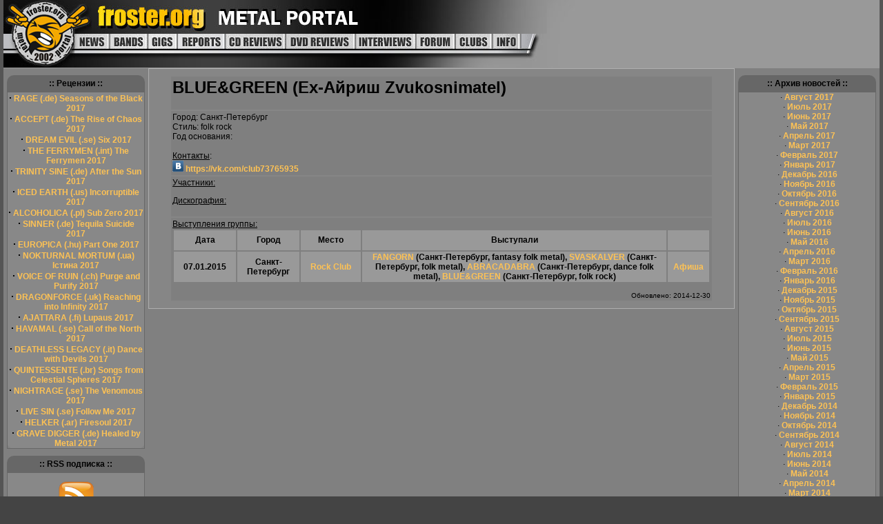

--- FILE ---
content_type: text/html; charset=windows-1251
request_url: https://old.froster.org/bands/band-2462.html
body_size: 5330
content:
<!DOCTYPE HTML PUBLIC "-//W3C//DTD HTML 4.01 Transitional//EN">
<html>
<head>
<base href="https://old.froster.org/">
<title>BLUE&GREEN - Froster.Org - Metal Portal</title>
<META HTTP-EQUIV="Content-Type" CONTENT="text/html; charset=windows-1251">
<META HTTP-EQUIV="EXPIRES" CONTENT="0">
<META NAME="RESOURCE-TYPE" CONTENT="DOCUMENT">
<META NAME="DISTRIBUTION" CONTENT="GLOBAL">
<META NAME="AUTHOR" CONTENT="Froster.Org - Metal Portal">
<META NAME="COPYRIGHT" CONTENT="Copyright (c) by Froster.Org - Metal Portal">
<META NAME="KEYWORDS" CONTENT="froster, online, ukrainian, metal, webzine, news, death, thrash, doom, core, black, gothic, mp3, video, dvd, скачать
фростер, метал, украина, концерты, заказ билетов, заказ, билеты, рецензии, интервью, афиша, хэви, froster.org, froster.com,
froster.info, Global Promotion, open air, фестиваль, фест, гиг, портал, portal, cd, форум, металлист, металхэд">
<META NAME="DESCRIPTION" CONTENT="Metal Portal">
<META NAME="ROBOTS" CONTENT="INDEX, FOLLOW">
<META NAME="REVISIT-AFTER" CONTENT="1 DAYS">
<META NAME="RATING" CONTENT="GENERAL">
<META NAME="GENERATOR" CONTENT="PHP-Nuke - Copyright by https://phpnuke.org">
<LINK REL="StyleSheet" HREF="themes/Hub-Ru/style/style.css?cachbuster=3" TYPE="text/css">



<script language="JavaScript">
<!--
function MM_swapImgRestore() { //v3.0
  var i,x,a=document.MM_sr; for(i=0;a&&i<a.length&&(x=a[i])&&x.oSrc;i++) x.src=x.oSrc;
}

function MM_preloadImages() { //v3.0
  var d=document; if(d.images){ if(!d.MM_p) d.MM_p=new Array();
    var i,j=d.MM_p.length,a=MM_preloadImages.arguments; for(i=0; i<a.length; i++)
    if (a[i].indexOf("#")!=0){ d.MM_p[j]=new Image; d.MM_p[j++].src=a[i];}}
}

function MM_findObj(n, d) { //v4.0
  var p,i,x;  if(!d) d=document; if((p=n.indexOf("?"))>0&&parent.frames.length) {
    d=parent.frames[n.substring(p+1)].document; n=n.substring(0,p);}
  if(!(x=d[n])&&d.all) x=d.all[n]; for (i=0;!x&&i<d.forms.length;i++) x=d.forms[i][n];
  for(i=0;!x&&d.layers&&i<d.layers.length;i++) x=MM_findObj(n,d.layers[i].document);
  if(!x && document.getElementById) x=document.getElementById(n); return x;
}

function MM_swapImage() { //v3.0
  var i,j=0,x,a=MM_swapImage.arguments; document.MM_sr=new Array; for(i=0;i<(a.length-2);i+=3)
   if ((x=MM_findObj(a[i]))!=null){document.MM_sr[j++]=x; if(!x.oSrc) x.oSrc=x.src; x.src=a[i+2];}
}


pnames = new Array (
"/themes/Hub-Ru/images/02_01.jpg",          
"/themes/Hub-Ru/images/02_02.jpg",
"/themes/Hub-Ru/images/02_03.jpg", 
"/themes/Hub-Ru/images/02_04.jpg",          
"/themes/Hub-Ru/images/02_05.jpg",          
"/themes/Hub-Ru/images/02_06.jpg",
"/themes/Hub-Ru/images/02_07.jpg",          
"/themes/Hub-Ru/images/02_08.jpg",          
"/themes/Hub-Ru/images/02_09.jpg",          
"/themes/Hub-Ru/images/02_10.jpg",
"/themes/Hub-Ru/images/02_11.jpg",          
"/themes/Hub-Ru/images/02_12.jpg",          
"/themes/Hub-Ru/images/02_13.jpg",          
"/themes/Hub-Ru/images/02_14.jpg",
"/themes/Hub-Ru/images/02_15.jpg",          
"/themes/Hub-Ru/images/02_16.jpg",          
"/themes/Hub-Ru/images/02_17.jpg",          
"/themes/Hub-Ru/images/02_18.jpg",
"/themes/Hub-Ru/images/User_06_over.jpg",   
"/themes/Hub-Ru/images/User_07_over.jpg",
"/themes/Hub-Ru/images/User_08_over.jpg",   
"/themes/Hub-Ru/images/User_09_over.jpg",   
"/themes/Hub-Ru/images/User_10_over.jpg",   
"/themes/Hub-Ru/images/User_11_over.jpg",
"/themes/Hub-Ru/images/User_12_over.jpg",   
"/themes/Hub-Ru/images/User_13_over.jpg",   
"/themes/Hub-Ru/images/User_14_over.jpg",   
"/themes/Hub-Ru/images/User_15_over.jpg"
);

tmp = new Array ();
for (i in pnames) {
    tmp[i] = new Image();
    tmp[i].src = pnames[i];
}
//-->
</script>



</head>

<body text="#000000" link="#363636" vlink="#363636" alink="#d5ae83" bgcolor="#999999" leftmargin="0" topmargin="0" marginwidth="0" marginheight="0" onLoad="MM_preloadImages('images/menu/User_06_over.jpg','images/menu/User_08_over.jpg','images/menu/User_09_over.jpg','images/menu/User_10_over.jpg','images/menu/User_11_over.jpg','images/menu/User_12_over.jpg','images/menu/User_13_over.jpg','images/menu/User_14_over.jpg','images/menu/User_15_over.jpg')">
<!-- ImageReady Slices (02_Froster_2.psd) -->
<table id="Table_01" width="852" height="99" border="0" cellpadding="0" cellspacing="0">
	<tr>
		<td colspan="2">
			<img src="images/menu/02_Froster_01.jpg" width="128" height="49" alt=""></td>
		<td colspan="4">
			<img src="images/menu/02_Froster_02.jpg" width="170" height="49" alt=""></td>
		<td colspan="8">
			<img src="images/menu/02_Froster_03.jpg" width="490" height="49" alt=""></td>
		<td rowspan="3">
			<img src="images/menu/02_Froster_04.jpg" width="64" height="98" alt=""></td>
	</tr>
	<tr>
		<td>
			<img src="images/menu/02_Froster_05.jpg" width="103" height="22" alt=""></td>
		<td colspan="2"><a href="/" onMouseOut="MM_swapImgRestore()" onMouseOver="MM_swapImage('Image33','','images/menu/User_06_over.jpg',1)"><img src="images/menu/User_06.jpg" name="Image33" width="50" height="22" border="0"></a></td>
		<td><a href="/bands/" onMouseOut="MM_swapImgRestore()" onMouseOver="MM_swapImage('Image34','','images/menu/User_07_over.jpg',0)"><img src="images/menu/User_07.jpg" name="Image34" width="56" height="22" border="0"></a></td>
		<td><a href="/afisha/" onMouseOut="MM_swapImgRestore()" onMouseOver="MM_swapImage('Image35','','images/menu/User_08_over.jpg',1)"><img src="images/menu/User_08.jpg" name="Image35" width="43" height="22" border="0"></a></td>
		<td colspan="2"><a href="/sections/article-206.html" onMouseOut="MM_swapImgRestore()" onMouseOver="MM_swapImage('Image36','','images/menu/pep2.jpg',1)"><img src="images/menu/pep.jpg" name="Image36" width="70" height="22" border="0"></a></td>
		<td><a href="/cd/" onMouseOut="MM_swapImgRestore()" onMouseOver="MM_swapImage('Image37','','images/menu/User_10_over.jpg',1)"><img src="images/menu/User_10.jpg" name="Image37" width="87" height="22" border="0"></a></td>
		<td><a href="/dvd/" onMouseOut="MM_swapImgRestore()" onMouseOver="MM_swapImage('Image38','','images/menu/User_11_over.jpg',1)"><img src="images/menu/User_11.jpg" name="Image38" width="101" height="22" border="0"></a></td>
		<td><a href="/sections/article-115.html" onMouseOut="MM_swapImgRestore()" onMouseOver="MM_swapImage('Image39','','images/menu/User_12_over.jpg',1)"><img src="images/menu/User_12.jpg" name="Image39" width="87" height="22" border="0"></a></td>
		<td><a href="http://www.froster.org/forum/" onMouseOut="MM_swapImgRestore()" onMouseOver="MM_swapImage('Image40','','images/menu/User_13_over.jpg',1)"><img src="images/menu/User_13.jpg" name="Image40" width="57" height="22" border="0"></a></td>
		<td><a href="/clubs/" onMouseOut="MM_swapImgRestore()" onMouseOver="MM_swapImage('Image41','','images/menu/User_14_over.jpg',1)"><img src="images/menu/User_14.jpg" name="Image41" width="55" height="22" border="0"></a></td>
		<td bgcolor="#999999"><a href="/sections/article-226.html" onMouseOut="MM_swapImgRestore()" onMouseOver="MM_swapImage('Image42','','images/menu/User_15_over.jpg',1)"><img src="images/menu/User_15.jpg" name="Image42" width="41" height="22" border="0"></a></td>
		<td rowspan="2">
			<img src="images/menu/02_Froster_16.jpg" width="38" height="49" alt=""></td>
	</tr>
	<tr>
		<td>
			<img src="images/menu/02_Froster_17.jpg" width="103" height="27" alt=""></td>
		<td colspan="12">
			<img src="images/menu/02_Froster_18.jpg" width="647" height="27" alt=""></td>
	</tr>
	<tr>
		<td>
			<img src="images/menu/spacer.gif" width="103" height="1" alt=""></td>
		<td>
			<img src="images/menu/spacer.gif" width="25" height="1" alt=""></td>
		<td>
			<img src="images/menu/spacer.gif" width="25" height="1" alt=""></td>
		<td>
			<img src="images/menu/spacer.gif" width="56" height="1" alt=""></td>
		<td>
			<img src="images/menu/spacer.gif" width="43" height="1" alt=""></td>
		<td>
			<img src="images/menu/spacer.gif" width="46" height="1" alt=""></td>
		<td>
			<img src="images/menu/spacer.gif" width="24" height="1" alt=""></td>
		<td>
			<img src="images/menu/spacer.gif" width="87" height="1" alt=""></td>
		<td>
			<img src="images/menu/spacer.gif" width="101" height="1" alt=""></td>
		<td>
			<img src="images/menu/spacer.gif" width="87" height="1" alt=""></td>
		<td>
			<img src="images/menu/spacer.gif" width="57" height="1" alt=""></td>
		<td>
			<img src="images/menu/spacer.gif" width="55" height="1" alt=""></td>
		<td>
			<img src="images/menu/spacer.gif" width="41" height="1" alt=""></td>
		<td>
			<img src="images/menu/spacer.gif" width="38" height="1" alt=""></td>
		<td>
			<img src="images/menu/spacer.gif" width="64" height="1" alt=""></td>
	</tr>
</table>
<table width="100%" height="74%"cellpadding="0" cellspacing="0" border="0" bgcolor="#808080" align="center">
<tr valign="top">
<td bgcolor="#808080" width="210" valign="top"><div class="side_item">
    <div class="side_title"> :: Рецензии ::</div>
    <div class="side_body"><strong><big>&middot;</big></strong>&nbsp;<a href="/cd/review-3766.html">RAGE (.de) Seasons of the Black 2017</a><br><strong><big>&middot;</big></strong>&nbsp;<a href="/cd/review-3765.html">ACCEPT (.de) The Rise of Chaos 2017</a><br><strong><big>&middot;</big></strong>&nbsp;<a href="/cd/review-3764.html">DREAM EVIL (.se) Six 2017</a><br><strong><big>&middot;</big></strong>&nbsp;<a href="/cd/review-3763.html">THE FERRYMEN (.int) The Ferrymen 2017</a><br><strong><big>&middot;</big></strong>&nbsp;<a href="/cd/review-3762.html">TRINITY SINE (.de) After the Sun 2017</a><br><strong><big>&middot;</big></strong>&nbsp;<a href="/cd/review-3761.html">ICED EARTH (.us) Incorruptible 2017</a><br><strong><big>&middot;</big></strong>&nbsp;<a href="/cd/review-3760.html">ALCOHOLICA (.pl) Sub Zero 2017</a><br><strong><big>&middot;</big></strong>&nbsp;<a href="/cd/review-3759.html">SINNER (.de) Tequila Suicide 2017</a><br><strong><big>&middot;</big></strong>&nbsp;<a href="/cd/review-3758.html">EUROPICA (.hu) Part One 2017</a><br><strong><big>&middot;</big></strong>&nbsp;<a href="/cd/review-3757.html">NOKTURNAL MORTUM (.ua) Істина 2017</a><br><strong><big>&middot;</big></strong>&nbsp;<a href="/cd/review-3756.html">VOICE OF RUIN (.ch) Purge and Purify 2017</a><br><strong><big>&middot;</big></strong>&nbsp;<a href="/cd/review-3755.html">DRAGONFORCE (.uk) Reaching into Infinity 2017</a><br><strong><big>&middot;</big></strong>&nbsp;<a href="/cd/review-3754.html">AJATTARA (.fi)  Lupaus 2017</a><br><strong><big>&middot;</big></strong>&nbsp;<a href="/cd/review-3753.html">HAVAMAL (.se) Call of the North 2017</a><br><strong><big>&middot;</big></strong>&nbsp;<a href="/cd/review-3752.html">DEATHLESS LEGACY (.it) Dance with Devils 2017</a><br><strong><big>&middot;</big></strong>&nbsp;<a href="/cd/review-3751.html">QUINTESSENTE (.br) Songs from Celestial Spheres 2017</a><br><strong><big>&middot;</big></strong>&nbsp;<a href="/cd/review-3750.html">NIGHTRAGE (.se) The Venomous 2017</a><br><strong><big>&middot;</big></strong>&nbsp;<a href="/cd/review-3749.html">LIVE SIN (.se) Follow Me 2017</a><br><strong><big>&middot;</big></strong>&nbsp;<a href="/cd/review-3748.html">HELKER (.ar) Firesoul 2017</a><br><strong><big>&middot;</big></strong>&nbsp;<a href="/cd/review-3747.html">GRAVE DIGGER (.de) Healed by Metal 2017</a><br></div>
</div><div class="side_item">
    <div class="side_title"> :: RSS подписка ::</div>
    <div class="side_body"><p align="center">
<nofollow>
<noindex><a href="/feeds.feedburner.com/froster?format=xml" target="rss_window" title="RSS подписка"><img src="//www.froster.org/images/rss_icon_middle.png" border="0" alt="Froster.Org">
</a></noindex>
</nofollow>
</p></div>
</div><td valign="top" class="center_column" width="100%">
<table width="100%" border="0" cellspacing="1" cellpadding="0" bgcolor="#AEAEAE"><tr><td>
<table width="100%" border="0" cellspacing="1" cellpadding="8" bgcolor="#868686"><tr><td>
<table border="0" width="95%" CELLPADDING="2" CELLSPACING="2" align="center"><tr bgcolor="#7F7F7F"><td colspan=2><b><h1>BLUE&GREEN (Ex-Айриш Zvukosnimatel)</h1></b></tr><tr bgcolor="#7F7F7F"><td colspan=2>
	Город: Санкт-Петербург <br>
	Стиль: folk rock <br>Год основания: <br><br><u>Контакты</u>: <br><a target="https://vk.com/club73765935 window" href="https://www.froster.org/goto.php?https://vk.com/club73765935"><img src="/images/vkontakte_16.png"> https://vk.com/club73765935</a><br></td></tr><tr bgcolor="#7F7F7F"><td colspan=2>
	<p><u>Участники:</u><br>
	<p><u>Дискография:</u><br><br></td></tr><tr bgcolor="#7F7F7F"><td colspan=2><p><u>Выступления группы:</u><br><table width="100%" border="0">
	    <tr bordercolor="#000000" bgcolor="#999999" border="0"> 
    	    <td width="8%" height="29"><div align="center"><font size="-1" face="Verdana, Arial, Helvetica, sans-serif"><strong>Дата</strong></font></div></td>
    	    <td width="8%"><div align="center"><font size="-1" face="Verdana, Arial, Helvetica, sans-serif"><strong>Город</strong></font></div></td>
    	    <td width="8%"> <p align="center"><font size="-1" face="Verdana, Arial, Helvetica, sans-serif"><strong>Место</strong></font></p></td>
    	    <td width="40%"><div align="center"><strong><font size="-1" face="Verdana, Arial, Helvetica, sans-serif">Выступали</font></strong></div></td>
    	    <td width="4%"><div align="center"></div></td></tr><tr bordercolor="#000000" bgcolor="#999999"><td align=center><strong><font size="-1">07.01.2015</font></strong></td><td align=center><strong><font size="-1">Санкт-Петербург</font></strong></td><td align=center><strong><font size="-1"><a href="/clubs/club-1190.html">Rock Club</a></font></strong></td><td align=center><strong><font size="-1"><a href="/bands/band-2144.html">FANGORN</a> (Санкт-Петербург, fantasy folk metal), <a href="/bands/band-2396.html">SVASKALVER</a> (Санкт-Петербург, folk metal), <a href="/bands/band-2461.html">ABRACADABRA</a> (Санкт-Петербург, dance folk metal), <a href="/bands/band-2462.html">BLUE&GREEN</a> (Санкт-Петербург, folk rock)</font></strong></td><td align=center><strong><font size="-1"></font></strong> <nofollow><a href="https://pp.vk.me/c625229/v625229164/f47b/Q1QZSz0jTsY.jpg">Афиша</a><nofollow></font></strong></td></tr></table><div align=right><small>Обновлено: 2014-12-30</small></div>
	</td>
	</tr>
	</table></td></tr></table></td></tr></table>
<noindex></noindex><td valign="top" width="210"><div class="side_item">
    <div class="side_title"> :: Архив новостей ::</div>
    <div class="side_body"><noindex>
· <a href="http://www.froster.org/modules.php?name=Stories_Archive&sa=show_month&year=2017&month=08&month_l=August">Август 2017</a><br>
· <a href="http://www.froster.org/modules.php?name=Stories_Archive&sa=show_month&year=2017&month=07&month_l=July">Июль 2017</a><br>
· <a href="http://www.froster.org/modules.php?name=Stories_Archive&sa=show_month&year=2017&month=06&month_l=June">Июнь 2017</a><br>
· <a href="http://www.froster.org/modules.php?name=Stories_Archive&sa=show_month&year=2017&month=05&month_l=May">Май 2017</a><br>
· <a href="http://www.froster.org/modules.php?name=Stories_Archive&sa=show_month&year=2017&month=04&month_l=April">Апрель 2017</a><br>
· <a href="http://www.froster.org/modules.php?name=Stories_Archive&sa=show_month&year=2017&month=03&month_l=March">Март 2017</a><br>
· <a href="http://www.froster.org/modules.php?name=Stories_Archive&sa=show_month&year=2017&month=02&month_l=February">Февраль 2017</a><br>
· <a href="http://www.froster.org/modules.php?name=Stories_Archive&sa=show_month&year=2017&month=01&month_l=January">Январь 2017</a><br>
· <a href="/www.froster.org/modules.php?name=Stories_Archive&sa=show_month&year=2016&month=12&month_l=December">Декабрь 2016</a><br>
· <a href="/www.froster.org/modules.php?name=Stories_Archive&sa=show_month&year=2016&month=11&month_l=November">Ноябрь 2016</a><br>
· <a href="/www.froster.org/modules.php?name=Stories_Archive&sa=show_month&year=2016&month=10&month_l=October">Октябрь 2016</a><br>
· <a href="/www.froster.org/modules.php?name=Stories_Archive&sa=show_month&year=2016&month=09&month_l=September">Сентябрь 2016</a><br>
· <a href="/www.froster.org/modules.php?name=Stories_Archive&sa=show_month&year=2016&month=08&month_l=August">Август 2016</a><br>
· <a href="/www.froster.org/modules.php?name=Stories_Archive&sa=show_month&year=2016&month=07&month_l=July">Июль 2016</a><br>
· <a href="/www.froster.org/modules.php?name=Stories_Archive&sa=show_month&year=2016&month=06&month_l=June">Июнь 2016</a><br>
· <a href="/www.froster.org/modules.php?name=Stories_Archive&sa=show_month&year=2016&month=05&month_l=May">Май 2016</a><br>
· <a href="/www.froster.org/modules.php?name=Stories_Archive&sa=show_month&year=2016&month=04&month_l=April">Апрель 2016</a><br>
· <a href="/www.froster.org/modules.php?name=Stories_Archive&sa=show_month&year=2016&month=03&month_l=March">Март 2016</a><br>
· <a href="/www.froster.org/modules.php?name=Stories_Archive&sa=show_month&year=2016&month=02&month_l=February">Февраль 2016</a><br>
· <a href="/www.froster.org/modules.php?name=Stories_Archive&sa=show_month&year=2016&month=01&month_l=January">Январь 2016</a><br>
· <a href="/www.froster.org/modules.php?name=Stories_Archive&sa=show_month&year=2015&month=12&month_l=December">Декабрь 2015</a><br>
· <a href="/www.froster.org/modules.php?name=Stories_Archive&sa=show_month&year=2015&month=11&month_l=November">Ноябрь 2015</a><br>
· <a href="/www.froster.org/modules.php?name=Stories_Archive&sa=show_month&year=2015&month=10&month_l=October">Октябрь 2015</a><br>
· <a href="/www.froster.org/modules.php?name=Stories_Archive&sa=show_month&year=2015&month=09&month_l=September">Сентябрь 2015</a><br>
· <a href="/www.froster.org/modules.php?name=Stories_Archive&sa=show_month&year=2015&month=08&month_l=August">Август 2015</a><br>
· <a href="/www.froster.org/modules.php?name=Stories_Archive&sa=show_month&year=2015&month=07&month_l=July">Июль 2015</a><br>
· <a href="/www.froster.org/modules.php?name=Stories_Archive&sa=show_month&year=2015&month=06&month_l=June">Июнь 2015</a><br>
· <a href="/www.froster.org/modules.php?name=Stories_Archive&sa=show_month&year=2015&month=05&month_l=May">Май 2015</a><br>
· <a href="/www.froster.org/modules.php?name=Stories_Archive&sa=show_month&year=2015&month=04&month_l=April">Апрель 2015</a><br>
· <a href="/www.froster.org/modules.php?name=Stories_Archive&sa=show_month&year=2015&month=03&month_l=March">Март 2015</a><br>
· <a href="/www.froster.org/modules.php?name=Stories_Archive&sa=show_month&year=2015&month=02&month_l=February">Февраль 2015</a><br>
· <a href="/www.froster.org/modules.php?name=Stories_Archive&sa=show_month&year=2015&month=01&month_l=January">Январь 2015</a><br>
· <a href="/www.froster.org/modules.php?name=Stories_Archive&sa=show_month&year=2014&month=12&month_l=December">Декабрь 2014</a><br>
· <a href="/www.froster.org/modules.php?name=Stories_Archive&sa=show_month&year=2014&month=11&month_l=November">Ноябрь 2014</a><br>
· <a href="/www.froster.org/modules.php?name=Stories_Archive&sa=show_month&year=2014&month=10&month_l=October">Октябрь 2014</a><br>
· <a href="/www.froster.org/modules.php?name=Stories_Archive&sa=show_month&year=2014&month=09&month_l=September">Сентябрь 2014</a><br>
· <a href="/www.froster.org/modules.php?name=Stories_Archive&sa=show_month&year=2014&month=08&month_l=August">Август 2014</a><br>
· <a href="/www.froster.org/modules.php?name=Stories_Archive&sa=show_month&year=2014&month=07&month_l=July">Июль 2014</a><br>
· <noindex><a rel=nofollow rel=nofollow rel=nofollow rel=nofollow rel=nofollow rel=nofollow rel=nofollow rel=nofollow rel=nofollow rel=nofollow rel=nofollow rel=nofollow rel=nofollow rel=nofollow rel=nofollow href="/www.froster.org
· <a rel=nofollow rel=nofollow rel=nofollow rel=nofollow rel=nofollow rel=nofollow rel=nofollow rel=nofollow rel=nofollow rel=nofollow rel=nofollow rel=nofollow rel=nofollow rel=nofollow rel=nofollow href="/www.froster.org/modules.php?name=Stories_Archive&sa=show_month&year=2014&month=06&month_l=June">Июнь 2014</a></noindex><br>
· <a href="/www.froster.org/modules.php?name=Stories_Archive&sa=show_month&year=2014&month=05&month_l=May">Май 2014</a><br>
· <a href="/www.froster.org/modules.php?name=Stories_Archive&sa=show_month&year=2014&month=04&month_l=April">Апрель 2014</a><br>
· <a href="/www.froster.org/modules.php?name=Stories_Archive&sa=show_month&year=2014&month=03&month_l=March">Март 2014</a><br>
· <a href="/www.froster.org/modules.php?name=Stories_Archive&sa=show_month&year=2014&month=02&month_l=February">Февраль 2014</a><br>
· <a href="/www.froster.org/modules.php?name=Stories_Archive&sa=show_month&year=2014&month=01&month_l=January">Январь 2014</a><br>
· <a href="/www.froster.org/modules.php?name=Stories_Archive&sa=show_month&year=2013&month=12&month_l=December">Декабрь 2013</a><br>
· <a href="/www.froster.org/modules.php?name=Stories_Archive&sa=show_month&year=2013&month=11&month_l=November">Ноябрь 2013</a><br>
· <a href="/www.froster.org/modules.php?name=Stories_Archive&sa=show_month&year=2013&month=10&month_l=October">Октябрь 2013</a><br>
· <a href="/www.froster.org/modules.php?name=Stories_Archive&sa=show_month&year=2013&month=09&month_l=September">Сентябрь 2013</a><br>
· <a href="/www.froster.org/modules.php?name=Stories_Archive&sa=show_month&year=2013&month=08&month_l=August">Август 2013</a><br>
· <a href="/www.froster.org/modules.php?name=Stories_Archive&sa=show_month&year=2013&month=07&month_l=July">Июль 2013</a><br>
· <a href="/www.froster.org/modules.php?name=Stories_Archive&sa=show_month&year=2013&month=06&month_l=June">Июнь 2013</a><br>
· <a href="/www.froster.org/modules.php?name=Stories_Archive&sa=show_month&year=2013&month=05&month_l=May">Май 2013</a><br>
· <a href="/www.froster.org/modules.php?name=Stories_Archive&sa=show_month&year=2013&month=04&month_l=April">Апрель 2013</a><br>
· <a href="/www.froster.org/modules.php?name=Stories_Archive&sa=show_month&year=2013&month=03&month_l=March">Март 2013</a><br>
· <a href="/www.froster.org/modules.php?name=Stories_Archive&sa=show_month&year=2013&month=02&month_l=February">Февраль 2013</a><br>
· <a href="/www.froster.org/modules.php?name=Stories_Archive&sa=show_month&year=2013&month=01&month_l=January">Январь 2013</a><br>
· <a href="/www.froster.org/modules.php?name=Stories_Archive&sa=show_month&year=2012&month=12&month_l=December">Декабрь 2012</a><br>
· <a href="/www.froster.org/modules.php?name=Stories_Archive&sa=show_month&year=2012&month=11&month_l=November">Ноябрь 2012</a><br>
· <a href="/www.froster.org/modules.php?name=Stories_Archive&sa=show_month&year=2012&month=10&month_l=October">Октябрь 2012</a><br>
· <a href="/www.froster.org/modules.php?name=Stories_Archive&sa=show_month&year=2012&month=09&month_l=September">Сентябрь 2012</a><br>
· <a href="/www.froster.org/modules.php?name=Stories_Archive&sa=show_month&year=2012&month=08&month_l=August">Август 2012</a><br>
· <a href="/www.froster.org/modules.php?name=Stories_Archive&sa=show_month&year=2012&month=07&month_l=July">Июль 2012</a><br>
· <a href="/www.froster.org/modules.php?name=Stories_Archive&sa=show_month&year=2012&month=06&month_l=June">Июнь 2012</a><br>
· <a href="/www.froster.org/modules.php?name=Stories_Archive&sa=show_month&year=2012&month=05&month_l=May">Май 2012</a><br>· <a href="/www.froster.org/modules.php?name=Stories_Archive&sa=show_month&year=2012&month=04&month_l=April">Апрель 2012</a><br>
· <a href="/www.froster.org/modules.php?name=Stories_Archive&sa=show_month&year=2012&month=03&month_l=March">Март 2012</a><br>
· <a href="/www.froster.org/modules.php?name=Stories_Archive&sa=show_month&year=2012&month=02&month_l=February">Февраль 2012</a><br>
· <a href="/www.froster.org/modules.php?name=Stories_Archive&sa=show_month&year=2012&month=01&month_l=January">Январь 2012</a><br>
· <a href="/www.froster.org/modules.php?name=Stories_Archive&sa=show_month&year=2011&month=12&month_l=December">Декабрь 2011</a><br>
· <a href="/www.froster.org/modules.php?name=Stories_Archive&sa=show_month&year=2011&month=11&month_l=November">Ноябрь 2011</a><br>
· <a href="/www.froster.org/modules.php?name=Stories_Archive&sa=show_month&year=2011&month=10&month_l=October">Октябрь 2011</a><br>
· <a href="/www.froster.org/modules.php?name=Stories_Archive&sa=show_month&year=2011&month=09&month_l=September">Сентябрь 2011</a><br>
· <a href="/www.froster.org/modules.php?name=Stories_Archive&sa=show_month&year=2011&month=08&month_l=August">Август 2011</a><br>
· <a href="/www.froster.org/modules.php?name=Stories_Archive&sa=show_month&year=2011&month=07&month_l=July">Июль 2011</a><br>
· <a href="/www.froster.org/modules.php?name=Stories_Archive&sa=show_month&year=2011&month=06&month_l=June">Июнь 2011</a><br>
· <a href="/www.froster.org/modules.php?name=Stories_Archive&sa=show_month&year=2011&month=05&month_l=May">Май 2011</a><br>
· <a href="/www.froster.org/modules.php?name=Stories_Archive&sa=show_month&year=2011&month=04&month_l=April">Апрель 2011</a><br>
· <a href="/www.froster.org/modules.php?name=Stories_Archive&sa=show_month&year=2011&month=03&month_l=March">Март 2011</a><br>
· <a href="/www.froster.org/modules.php?name=Stories_Archive&sa=show_month&year=2011&month=02&month_l=February">Февраль 2011</a><br>
· <a href="/www.froster.org/modules.php?name=Stories_Archive&sa=show_month&year=2011&month=01&month_l=January">Январь 2011</a>
</noindex></div>
</div></td>
</tr></table>
<table width="100%" cellpadding="0" cellspacing="0" border="1" bgcolor="A2C7F8" align="center" bordercolor="#FFFFFF">
<tr valign="top">
<td align="center" bgcolor="#868686"><b>© 2002-2017 <a href="https://old.froster.org">froster.org</b></a><br><br><!-- bigmir)net TOP 100 --><a href="https://www.bigmir.net/" target=_blank onClick='img = new Image();img.src="https://www.bigmir.net/?cl=86681";' ><script language="javascript"><!--
bmQ='<img src=https://c.bigmir.net/?s86681&t8'
bmD=document
bmD.cookie="b=b"
if(bmD.cookie)bmQ+='&c1'
//--></script><script language="javascript1.2"><!-- 
bmS=screen;bmQ+='&d'+(bmS.colorDepth?bmS.colorDepth:bmS.pixelDepth)+"&r"+bmS.width;
//--></script><script language="javascript"><!--
bmF = bmD.referrer.slice(7);
((bmI=bmF.indexOf('/'))!=-1)?(bmF=bmF.substring(0,bmI)):(bmI=bmF.length);
if(bmF!=window.location.href.substring(7,7+bmI))bmQ+='&f'+escape(bmD.referrer);
bmD.write(bmQ+" border=0 width=88 height=31 alt='bigmir TOP100'>");
//--></script></a>

<!-- HotLog 
<span id="hotlog_counter"></span>
<span id="hotlog_dyn"></span>
<script type="text/javascript">
var hot_s = document.createElement('script');
hot_s.type = 'text/javascript'; hot_s.async = true;
hot_s.src = 'https://js.hotlog.ru/dcounter/345746.js';
hot_d = document.getElementById('hotlog_dyn');
hot_d.appendChild(hot_s);
</script>
 /HotLog -->
<a href="https://click.hotlog.ru/?345746" target="_blank"><img
src="https://hit15.hotlog.ru/cgi-bin/hotlog/count?s=345746&im=410" border="0"
alt="HotLog"></a>



<!--LiveInternet counter--><script type="text/javascript"><!--
document.write("<a href='//www.liveinternet.ru/click' "+
"target=_blank><img src='//counter.yadro.ru/hit?t54.3;r"+
escape(document.referrer)+((typeof(screen)=="undefined")?"":
";s"+screen.width+"*"+screen.height+"*"+(screen.colorDepth?
screen.colorDepth:screen.pixelDepth))+";u"+escape(document.URL)+
";h"+escape(document.title.substring(0,80))+";"+Math.random()+
"' alt='' title='LiveInternet: показано число просмотров и"+
" посетителей за 24 часа' "+
"border='0' width='88' height='31'><\/a>")
//--></script><!--/LiveInternet-->

</noindex><br>

</td></tr></table>
</body>
</html>

--- FILE ---
content_type: text/css
request_url: https://old.froster.org/themes/Hub-Ru/style/style.css?cachbuster=3
body_size: 957
content:
@import 'review.css';

TD {FONT-FAMILY: Verdana, Arial, Helvetica, sans-serif; font-size: 12px;}
FONT {FONT-FAMILY: Verdana, Arial, Helvetica, sans-serif; font-size: 12px; font-style: bold;}
BODY {FONT-FAMILY: Verdana, Arial, Helvetica, sans-serif; font-size: 12px; font-style: bold; SCROLLBAR-BASE-COLOR: #646464; SCROLLBAR-ARROW-COLOR: #FEC254;}
P  {FONT-FAMILY: Verdana, Arial, Helvetica, sans-serif; font-size: 12px; font-style: bold;}
DIV {FONT-FAMILY: Verdana, Arial, Helvetica, sans-serif; font-size: 12px; font-style: bold;}
FORM {FONT-FAMILY: Verdana, Arial, Helvetica, sans-serif; font-size: 12px; font-style: bold;}
TEXTAREA {FONT-FAMILY: Verdana, Arial, Helvetica, sans-serif; font-size: 12px; font-style: bold;}
INPUT {FONT-FAMILY: Verdana, Arial, Helvetica, sans-serif; font-size: 12px; font-style: bold;}

A:link {text-decoration: none; color: #FEC254; FONT-FAMILY:Verdana, Arial, Helvetica, sans-serif; font-size: 12px; FONT-WEIGHT: bold;}
A:Visited  {text-decoration: none; color: #FEC254; FONT-FAMILY:Verdana, Arial, Helvetica, sans-serif; font-size: 12px; FONT-WEIGHT: bold;}
A:Active  {color: #FEC254; FONT-FAMILY:Verdana, Arial, Helvetica, sans-serif; font-size: 12px; FONT-WEIGHT: bold;}
A:Hover  {color: #FEC254; FONT-FAMILY:Verdana, Arial, Helvetica, sans-serif; font-size: 12px; FONT-WEIGHT: bold;}


.title 	{FONT-FAMILY: Verdana, Arial, Helvetica, sans-serif; font-size: 12px; font-style: bold;}
.content {FONT-FAMILY: Verdana, Arial, Helvetica, sans-serif; font-size: 12px; font-style: bold;}
.block-title {FONT-FAMILY: Verdana, Arial, Helvetica, sans-serif; font-size: 12px; font-style: bold;}
.storytitle {FONT-FAMILY: Verdana, Arial, Helvetica, sans-serif; font-size: 12px; font-style: bold;}
.storycat {FONT-FAMILY: Verdana, Arial, Helvetica, sans-serif; font-size: 12px; font-style: bold;}
.boxtitle {FONT-FAMILY: Verdana, Arial, Helvetica, sans-serif; font-size: 12px; font-style: bold;}
.boxcontent {FONT-FAMILY: Verdana, Arial, Helvetica, sans-serif; font-size: 12px; font-style: bold;}
.option {FONT-FAMILY: Verdana, Arial, Helvetica, sans-serif; font-size: 12px; font-style: bold;}
.tiny {FONT-FAMILY: Verdana, Arial, Helvetica, sans-serif; font-size: 12px; font-style: bold;}
.servey {BACKGROUND: none; COLOR: #000000; FONT-SIZE: 12px; FONT-FAMILY: Verdana, Helvetica;    text-decoration : none;  text-align: justify;  font-style: normal; color: #ffffff;}

.irek {font-size:8pt; text-align: center; color: #22211D; padding-bottom: 6px;}
.irek A, .irek A:visited , .irek A:hover {text-decoration: none; color: #22211D;}

.random_review {
	width: 50%;
	float: left;
}

.clear {
	clear	: both;
}

 table.stl, table.stl td, table.stl tr {

border-width: 0;	

background-color: #888;
border-radius: 10px;

padding: 5px;
margin: 5px;

}

#calendar {
	margin-bottom: 10px;
}

table.stl td.front_sub {
    background-color: #7b7b7b;
}

table.stl td.front_title {
    background-color: #7b7b7b;
}

div.front_item {
    margin: 10px 5px;
    border-radius: 10px;
    width: 48%;
	float:left;
}

div.front_item > div {
  
}

div.front_sub {
    border-radius: 0 0 10px 10px;
    background-color: #777;
    padding: 5px;
	text-align: right;
	font-style: italic;
}

div.front_body {
    margin: 0 0;
    background: #8b8b8b;
    padding: 5px 10px;
    text-align: justify;
}

div.front_body img {
	padding-left: 5px;
}

div.front_body p {
	text-indent: 14pt;
	margin:4pt 0;
}

div.front_title {
    border-radius: 10px 10px 0 0;
    background-color: #676767;
    padding: 5px 10px;
    font-weight: bolder;
}

div.side_item {
    margin: 10px 5px;
    border-radius: 10px;
    background: #888;
    text-align: center;
}

div.side_title {
    border-radius: 10px 10px 0 0;
    background-color: #676767;
    padding: 5px;
    text-align: center;
    font-weight: bolder;
}


div.side_body {
    border: 1px solid #676767;
}

div.separator {
    clear: both;
    height: 1px;
    font-size: 1px;
    line-height: 1px;
    
}

.ClubName {
	display: none;
}

div.event_special {
	background-color: #f60 !important;
}

tr.event_special td {
	background-color: #666 !important;
    padding: 5px;
}

tr.event_special td a {
	color: #FF8214;
}

tr.first_ordinary td {
}

body {
    max-width: 1366px;
    margin: 0 auto;
    border-style: solid;
    border-color:#555;
    border-width: 0 5px;
}

html {
    background-color: #444;
}

.center_column {
    width: calc(100% - 420px);
}

--- FILE ---
content_type: text/css
request_url: https://old.froster.org/themes/Hub-Ru/style/review.css
body_size: -30
content:
.review img {
    margin: 0 15px;
}